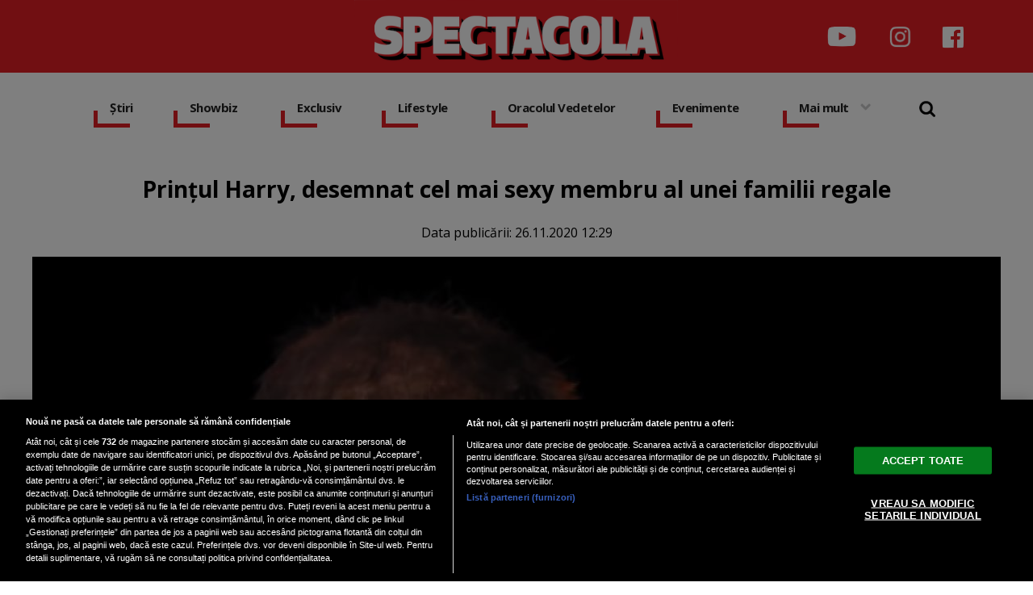

--- FILE ---
content_type: text/html; charset=UTF-8
request_url: https://www.spectacola.ro/printul-harry-desemnat-cel-mai-sexy-membru-al-unei-familii-regale_1417.html
body_size: 42474
content:

<!doctype html><html lang="ro"> <head> <meta charset="UTF-8"> <link rel="preconnect" href="https://cookie-cdn.cookiepro.com" crossorigin> <link rel="preconnect" href="https://media.spectacola.ro" crossorigin> <link rel="preload" href="https://cookie-cdn.cookiepro.com/scripttemplates/otSDKStub.js" as="script" /> <link rel="dns-prefetch" href="https://sniff.spectacola.ro/"> <link rel="dns-prefetch" href="https://www.google-analytics.com"> <link rel="dns-prefetch" href="https://www.googletagmanager.com"> <title>Prinţul Harry, desemnat cel mai sexy membru al unei familii regale | Spectacola.ro</title> <meta property="og:site_name" content="Spectacola" /> <meta property="og:description" content="Prinţul Harry a fost desemnat &quot;cel mai sexy membru al unei familii regale&quot; de cititorii revistei People." /> <meta name="description" content="Prinţul Harry a fost desemnat &quot;cel mai sexy membru al unei familii regale&quot; de cititorii revistei People." /> <meta property="og:title" content="Prinţul Harry, desemnat cel mai sexy membru al unei familii regale"/> <script src="https://cookie-cdn.cookiepro.com/scripttemplates/otSDKStub.js" data-document-language="true" type="text/javascript" charset="UTF-8" data-domain-script="82b99ab8-06e4-4b5d-b03b-0f1b55e1eb3e" ></script><script type="text/javascript">function OptanonWrapper() { }</script> <script type="text/plain" class="optanon-category-C0002">(function(w,d,s,l,i){w[l]=w[l]||[];w[l].push({'gtm.start':new Date().getTime(),event:'gtm.js'});var f=d.getElementsByTagName(s)[0],j=d.createElement(s),dl=l!='dataLayer'?'&l='+l:'';j.async=true;j.src='https://www.googletagmanager.com/gtm.js?id='+i+dl;f.parentNode.insertBefore(j,f);})(window,document,'script','dataLayer','GTM-NRRVP3XB');</script> <script type="text/plain" data-cfasync="false" class="optanon-category-C0004" async src="https://securepubads.g.doubleclick.net/tag/js/gpt.js"></script><script type="text/plain" data-cfasync="false" class="optanon-category-C0004">var googletag = googletag || {};googletag.cmd = googletag.cmd || [];	googletag.cmd.push(function() { googletag.defineSlot("/1473368974/spectacola_gpt/billboard_responsive", [[900,200], [970,90], [970,200], [970,250], [1086,280], [1164,300]], "div-gpt-spectacola_gpt-billboard_responsive") .defineSizeMapping( googletag .sizeMapping() .addSize([1920, 0], [[900,200], [970,90], [970,200], [970,250], [1086,280], [1164,300]]) .addSize([1600, 0], [[900,200], [970,90], [970,200], [970,250], [1086,280]]) .addSize([900, 0], [[900,200], [970,90], [970,200], [970,250]]) .addSize([0, 0], []) .build()	)	.addService(googletag.pubads());	googletag.defineSlot("/1473368974/spectacola_gpt/box1_right", [[300,100], [300,200], [300,250], [300,450], [300,480], [300,600]], "div-gpt-spectacola_gpt-box1_right").addService(googletag.pubads());	googletag.defineSlot("/1473368974/spectacola_gpt/box2_right", [[300,100], [300,200], [300,250], [300,450], [300,480], [300,600]], "div-gpt-spectacola_gpt-box2_right").addService(googletag.pubads());	googletag.defineSlot("/1473368974/spectacola_gpt/box1_horizontal", [[728,90], [728,200], [750,100], [750,200], [970,250]], "div-gpt-spectacola_gpt-box1_horizontal").addService(googletag.pubads());	googletag.defineSlot("/1473368974/spectacola_gpt/box2_horizontal", [[728,90], [728,200], [750,100], [750,200], [970,250]], "div-gpt-spectacola_gpt-box2_horizontal").addService(googletag.pubads());	googletag.pubads().setCentering(true);	googletag.pubads().enableSingleRequest();	googletag.pubads().collapseEmptyDivs();	googletag.enableServices(); });</script> <script type="text/plain" data-cfasync="false" class="optanon-category-C0004" async data-cfasync="false" src="https://live.demand.supply/up.js"></script> <meta property="og:image" content="https://media.spectacola.ro/image/202011/w1600/444_56655500.jpg" /> <meta property="og:image:secure_url" content="https://media.spectacola.ro/image/202011/w1600/444_56655500.jpg" /> <meta property="og:type" content="article" /> <meta property="article:published_time" content="2020-11-26T12:29:43+00:00" /> <meta property="og:url" content="https://www.spectacola.ro/printul-harry-desemnat-cel-mai-sexy-membru-al-unei-familii-regale_1417.html"/> <meta name="author" content="Romina Băluță" /> <meta property="og:article:author" content="Romina Băluță" /> <meta property="og:article:published_time" content="2020-11-26 12:29:43" /> <meta property="og:article:modified_time" content="2020-11-26 12:29:43" /> <script type="application/ld+json"> { "@context": "http://schema.org", "publicAccess": true, "isAccessibleForFree": true, "@type": "NewsArticle", "mainEntityOfPage": { "@type": "WebPage", "@id": "https://www.spectacola.ro/printul-harry-desemnat-cel-mai-sexy-membru-al-unei-familii-regale_1417.html" }, "headline": "Prinţul Harry, desemnat cel mai sexy membru al unei familii regale", "image": [ "https://media.spectacola.ro/image/202011/w1600/444_56655500.jpg" ], "dateCreated" : "2020-11-26T12:29:43+00:00", "datePublished": "2020-11-26T12:29:43+00:00", "publisher": { "@type": "Organization", "name" : "Spectacola", "url" : "https://www.spectacola.ro", "logo" : { "@type": "ImageObject", "url": "https://media.spectacola.ro/assets/generic/img/spectacola_noimg.png" } }, "description": "Prinţul Harry a fost desemnat \"cel mai sexy membru al unei familii regale\" de cititorii revistei People.", "author": { "@type" : "Person", "name" : "Romina Băluță" } } </script> <meta name="viewport" content="width=device-width"> <meta name="referrer" content="strict-origin-when-cross-origin"> <meta name="robots" content="follow, index, max-snippet:-1, max-video-preview:-1, max-image-preview:large"/> <meta http-equiv="cleartype" content="on"> <link rel="apple-touch-icon" sizes="180x180" href="https://media.spectacola.ro/assets/generic/img/apple-touch-icon.png"> <link rel="icon" type="image/png" sizes="32x32" href="https://media.spectacola.ro/assets/generic/img/favicon-32x32.png"> <link rel="icon" type="image/png" sizes="16x16" href="https://media.spectacola.ro/assets/generic/img/favicon-16x16.png"> <link rel="manifest" href="https://media.spectacola.ro/assets/generic/img/site.webmanifest"> <link rel="mask-icon" href="https://media.spectacola.ro/assets/generic/img/safari-pinned-tab.svg" color="#ff0000"> <link rel="shortcut icon" href="https://media.spectacola.ro/assets/generic/img/favicon.ico"> <meta name="msapplication-TileColor" content="#c40000"> <meta name="msapplication-config" content="https://media.spectacola.ro/assets/generic/img/browserconfig.xml"> <meta name="theme-color" content="#ffffff"> <link as="style" rel="stylesheet preload prefetch" href="https://fonts.googleapis.com/css2?family=Open+Sans:ital,wght@0,400;0,700;1,400;1,700&display=swap" type="text/css" crossorigin="anonymous" /> <link href="https://media.spectacola.ro/assets/desktop/css/generic_style.css?v=2024.66" type="text/css" rel="stylesheet" /> <script type="text/javascript" src="https://media.spectacola.ro/assets/desktop/js/generic_script.js?v=2024.66"></script> <link rel="canonical" href="https://www.spectacola.ro/printul-harry-desemnat-cel-mai-sexy-membru-al-unei-familii-regale_1417.html"/> <link rel="alternate" media="only screen and (max-width: 1024px)" href="https://m.spectacola.ro/printul-harry-desemnat-cel-mai-sexy-membru-al-unei-familii-regale_1417.html"/> <script type="text/javascript" data-cfasync="false" src="https://media.spectacola.ro/assets/generic/js/sm-m.js?v=2024.2"></script> </head> <body> <noscript><iframe src="https://www.googletagmanager.com/ns.html?id=GTM-NRRVP3XB" height="0" width="0" style="display:none;visibility:hidden"></iframe></noscript> <div class="header_all_wrapper"> <div class="header_all" id="header_all"> <div class="header_wrapper"> <div class="header_v2_full"> <a class="logo_fl" id="logo_fl" href="https://www.spectacola.ro" title="" rel="nofollow"></a> <div class="header_social_icons_wrapper"> <a href="https://www.youtube.com/channel/UCRACHLDFBJEvaEq3bEjXbcg" target="_blank" title="Canalul de YouTube Spectacola"><img src="https://media.spectacola.ro/assets/generic/img/icon_social_yt.png" alt="Canalul de YouTube Spectacola" style="width: 44px;"></a> <a href="https://www.instagram.com/spectacola/" target="_blank" title="Instagram Spectacola"><img src="https://media.spectacola.ro/assets/generic/img/icon_social_ig.png" alt="Instagram Spectacola"></a> <a href="https://www.facebook.com/spectacola/" target="_blank" title="Pagina de Facebook Spectacola"><img src="https://media.spectacola.ro/assets/generic/img/icon_social_fb.png" alt="Pagina de Facebook"></a> </div> </div> <div id="header"> <div class="header_v2_center"> <nav class="nav" itemscope itemtype="http://www.schema.org/SiteNavigationElement"> <ul class="nav-list"><li class="nav-list-item" itemprop="name"><div class="nav-list-item-decoration"></div><a href="https://www.spectacola.ro/stiri" title="Știri" class="nav-list-item-link " itemprop="url">Știri</a></li><li class="nav-list-item" itemprop="name"><div class="nav-list-item-decoration"></div><a href="https://www.spectacola.ro/showbiz" title="Showbiz" class="nav-list-item-link " itemprop="url">Showbiz</a></li> <li class="nav-list-item" itemprop="name"><div class="nav-list-item-decoration"></div><a href="https://www.spectacola.ro/exclusiv" title="Exclusiv" class="nav-list-item-link " itemprop="url">Exclusiv</a></li><li class="nav-list-item" itemprop="name"><div class="nav-list-item-decoration"></div><a href="https://www.spectacola.ro/lifestyle" title="Lifestyle" class="nav-list-item-link " itemprop="url">Lifestyle</a></li> <li class="nav-list-item" itemprop="name"><div class="nav-list-item-decoration"></div><a href="https://www.spectacola.ro/oracolul-vedetelor" title="Oracolul Vedetelor" class="nav-list-item-link " itemprop="url">Oracolul Vedetelor</a></li><li class="nav-list-item" itemprop="name"><div class="nav-list-item-decoration"></div><a href="https://www.spectacola.ro/evenimente" title="Evenimente" class="nav-list-item-link " itemprop="url">Evenimente</a></li> <li class="nav-list-item" itemprop="name"><div class="nav-list-item-decoration"></div><a href="#" title="Mai mult" class="nav-list-item-link" itemprop="url" onClick="toggleMore(event);" id="more_toggle">Mai mult <img src="https://media.spectacola.ro/assets/desktop/img/arrow.png" class="menu-caret"></a></li> <li> <div class="icon_wrapper"> <img src="https://media.spectacola.ro/assets/generic/img/icon_search.png" id="header-search" onClick="toggleSearch();"> <div class="gcse-wrapper" id="gcse-wrapper"> <form name="" action="https://www.spectacola.ro/cauta" method="get" id='searchSiteForm'> <input type="text" class="nxt_searchInput" id="nxt_searchInput" name="q" placeholder="Scrie aici pentru a căuta" /> <button type="submit" class="nxt_searchSubmit" value=""><img src="https://media.spectacola.ro/assets/generic/img/icon_search.png" id="popup-search-icon"></button> </form> </div> </div> </li> </ul></nav> </div> <div class="clear"></div> </div> </div> <div class="overlay_wrapper" id="overlay_wrapper"> <div class="overlay"> <div class="overlay_col"> <ul> <li class="main_category"><a href="https://www.spectacola.ro/stiri" ><h3>Știri</h3></a></li> <li class="category_level_3"><a href="https://www.spectacola.ro/actualitate" >Actualitate</a></li> <li class="category_level_3"><a href="https://www.spectacola.ro/politica" >Politică</a></li> <li class="category_level_3"><a href="https://www.spectacola.ro/economie" >Economie</a></li> <li class="category_level_3"><a href="https://www.spectacola.ro/social" >Social</a></li> <li class="category_level_3"><a href="https://www.spectacola.ro/externe" >Externe</a></li> <li class="category_level_3"><a href="https://www.spectacola.ro/horoscop" >Horoscop</a></li> <li class="category_level_3"><a href="https://www.spectacola.ro/vremea" >Vremea</a></li> <li class="category_level_3"><a href="https://www.spectacola.ro/sport" >Sport</a></li> </ul> </div> <div class="overlay_col"> <ul> <li class="main_category"><a href="https://www.spectacola.ro/showbiz" ><h3>Showbiz</h3></a></li> <li class="category_level_3"><a href="https://www.spectacola.ro/vedete" >Vedete</a></li> <li class="category_level_3"><a href="https://www.spectacola.ro/international" >Internațional</a></li> </ul> </div> <div class="overlay_col"> <ul> <li class="main_category"><a href="https://www.spectacola.ro/exclusiv" ><h3>Exclusiv</h3></a></li> </ul> </div> <div class="overlay_col"> <ul> <li class="main_category"><a href="https://www.spectacola.ro/lifestyle" ><h3>Lifestyle</h3></a></li> <li class="category_level_3"><a href="https://www.spectacola.ro/sanatate" >Sănătate</a></li> <li class="category_level_3"><a href="https://www.spectacola.ro/diete" >Diete</a></li> <li class="category_level_3"><a href="https://www.spectacola.ro/retete" >Rețete</a></li> <li class="category_level_3"><a href="https://www.spectacola.ro/calatorii" >Călătorii</a></li> </ul> </div> <div class="overlay_col"> <ul> <li class="main_category"><a href="https://www.spectacola.ro/oracolul-vedetelor" ><h3>Oracolul Vedetelor</h3></a></li> </ul> </div> <div class="overlay_col"> <ul> <li class="main_category"><a href="https://www.spectacola.ro/evenimente" ><h3>Evenimente</h3></a></li> <li class="category_level_3"><a href="https://www.spectacola.ro/teatru-opera" >Teatru - Operă</a></li> <li class="category_level_3"><a href="https://www.spectacola.ro/cinematografie" >Cinematografie</a></li> <li class="category_level_3"><a href="https://www.spectacola.ro/expozitii" >Expoziții</a></li> <li class="category_level_3"><a href="https://www.spectacola.ro/carte" >Carte</a></li> <li class="category_level_3"><a href="https://www.spectacola.ro/arta" >Artă</a></li> <li class="category_level_3"><a href="https://www.spectacola.ro/nonconformiste" >Nonconformiste</a></li> <li class="category_level_3"><a href="https://www.spectacola.ro/timisoara-2023" >Timisoara 2023</a></li> </ul> </div> <div class="overlay_col"> <ul> <li class="main_category"><a href="https://www.spectacola.ro/tehnologie" ><h3>Tehnologie</h3></a></li> <li class="category_level_3"><a href="https://www.spectacola.ro/telefoane-mobile" >Telefoane mobile</a></li> <li class="category_level_3"><a href="https://www.spectacola.ro/generatia-web" >Generația Web</a></li> <li class="category_level_3"><a href="https://www.spectacola.ro/retele-sociale" >Rețele sociale</a></li> <li class="category_level_3"><a href="https://www.spectacola.ro/atacuri-cibernetice" >Atacuri cibernetice</a></li> </ul> </div> <div class="overlay_footer"> <a href="https://dcnewstv.ro">DCNews TV</a> </div> </div> </div> </div></div> <div class="page"> <div class="Content"> <div align="center"><center><div id="div-gpt-spectacola_gpt-billboard_responsive"> <script type="text/plain" data-cfasync="false" class="optanon-category-C0004"> googletag.cmd.push(function() { googletag.display("div-gpt-spectacola_gpt-billboard_responsive"); }); </script></div></center></div><div class="container_full_width"> <div class="container_fixed_width"> <div class="container_fixed_width_1000px"> <h1>Prinţul Harry, desemnat cel mai sexy membru al unei familii regale</h1> </div> <div class="author-meta" style="display:block; text-align: center;margin-bottom: 20px;"> <span>Data publicării: <time datetime="2020-11-26T12:29:43+00:00"> 26.11.2020 12:29 </time> </span> </div> <div class="clear"></div> <div class="article_main_image"> <img alt="The Telegraph, captură youtube" src="https://media.spectacola.ro/image/202011/w1200/444_56655500.jpg" data-srcset="https://media.spectacola.ro/image/202011/w1600/444_56655500.jpg 2x" style="" /> <div class="image_description">Descriere foto: The Telegraph, captură youtube</div> </div> <div class="container_fixed_width_1000px"> <div class="article_description unselectable"><p style="text-align: justify;"><strong>Prinţul Harry a fost desemnat "cel mai sexy membru al unei familii regale" de cititorii revistei People.</strong></p></div> <div align="center"><center><div id="div-gpt-spectacola_gpt-box1_horizontal"> <script type="text/plain" data-cfasync="false" class="optanon-category-C0004"> googletag.cmd.push(function() { googletag.display("div-gpt-spectacola_gpt-box1_horizontal"); }); </script></div></center></div> <div class="article_content unselectable"> <p>Ducele de Sussex, în vârstă de 36 de ani, căsătorit cu fosta actriţă Meghan Markle, l-a devansat în acest clasament pe fratele său, prinţul William, clasat pe locul al doilea, şi pe alţi prinţi din întreaga lume, relatează ziarul spaniol La Vanguardia în ediţia online.<br /><br />Printre finaliştii incluşi de People pe lista celor mai sexy principi se află prinţul Carl Philip al Suediei, în vârstă de 41 de ani, prinţul Felix al Luxemburgului, 36 de ani, şi prinţul Abdul Mateen din Brunei, în vârstă de 29 de ani.<br /><br />Anul trecut, prinţul Harry s-a clasat pe primul loc într-un alt sondaj realizat de revista People, fiind ales "cel mai sexy tată din lume", devansând un mare număr de staruri deveniţi părinţi precum Ryan Lochte, Steven Yeun sau Ryan Reynolds.<br /><br />Prinţul Carl Philip, duce de Varmland, este al doilea copil şi singurul fiu al regelui Carl al XVI-lea Gustaf al Suediei şi al reginei Silvia. Născut Prinţ Moştenitor al Suediei, el a deţinut acest titlu şi prima poziţie în ordinea succesiunii la tron timp de şapte luni, până la schimbarea Legii Succesiunii, prin introducerea sistemului primogeniturii absolute. De atunci, el a pierdut prima poziţie în favoarea surorii sale mai mari, Victoria, care a devenit Prinţesă Moştenitoare.<br /><br />Următorul pe listă este prinţul Felix din Luxemburg, cel de-al doilea fiu al Marelui Duce Henri şi al Marii Ducese Maria Teresa. Prinţul Felix, născut pe 3 iunie 1984, este fratele mai mic al ducelui Guillaume, moştenitorul tronului. În prezent, prinţul Felix este al treilea pe linia de succesiune la tron.<br /><br />Pe primele trei locuri s-a clasat şi prinţul Abdul Mateen din Brunei, o naţiune mică, aflată pe insula Borneo. Abdul Mateen este unul dintre cei 12 copii, 5 băieţi şi 7 fete, ai sultanului Hassanal Bolkiah, conducătorul Bruneiului. Având un tată cu o avere estimată la 20 de miliarde de dolari, prinţul Abdul duce o viaţă luxoasă, zboară cu avioane private, pilotează elicoptere şi petrece mult timp pe plaje de vis, înconjurat de animale sălbatice, potrivit Agerpres.</p> <div class="clear"></div> <br /><br /> <p align="left"><img style="width:32px;height:32px;vertical-align: top;display: inline-block;" src="https://media.spectacola.ro/assets/generic/img/Google_News_icon.svg" border="0" alt="Google News icon" />&nbsp; Fiți la curent cu ultimele noutăți. Urmăriți Spectacola și pe <a href="https://news.google.com/publications/CAAqBwgKMJD8nwswnYa4Aw?hl=ro&gl=RO&ceid=RO%3Aro" title="Spectacola Google News" target="_blank">Google News</a></p> </div> <div class="article_tag_wrapper"><h3 class="article_tag_title">Tagurile articolului:</h3><a href="https://www.spectacola.ro/tag/international_188"><div class="article_tag">international</div></a><a href="https://www.spectacola.ro/tag/prin--ul-harry_15"><div class="article_tag">Prințul Harry</div></a></div> <div class="articol_info"> <span> Autorul articolului: <a href="https://www.spectacola.ro/autori/romina-baluta">Romina Băluță</a> | Categorie: <a href="international" title="International">International</a> </span> </div> <div align="center" class="social_wrapper">  <a class="resp-sharing-button__link" href="https://facebook.com/sharer/sharer.php?u=https://www.spectacola.ro/printul-harry-desemnat-cel-mai-sexy-membru-al-unei-familii-regale_1417.html" target="_blank" rel="noopener" aria-label="Facebook"> <div class="resp-sharing-button resp-sharing-button--facebook resp-sharing-button--medium"><div aria-hidden="true" class="resp-sharing-button__icon resp-sharing-button__icon--solid"> <svg xmlns="http://www.w3.org/2000/svg" viewBox="0 0 24 24"><path d="M18.77 7.46H14.5v-1.9c0-.9.6-1.1 1-1.1h3V.5h-4.33C10.24.5 9.5 3.44 9.5 5.32v2.15h-3v4h3v12h5v-12h3.85l.42-4z"/></svg></div>Facebook</div> </a>  <a class="resp-sharing-button__link" href="https://twitter.com/intent/tweet/?text=Prinţul Harry, desemnat cel mai sexy membru al unei familii regale&amp;url=https://www.spectacola.ro/printul-harry-desemnat-cel-mai-sexy-membru-al-unei-familii-regale_1417.html" target="_blank" rel="noopener" aria-label="Twitter"> <div class="resp-sharing-button resp-sharing-button--twitter resp-sharing-button--medium"><div aria-hidden="true" class="resp-sharing-button__icon resp-sharing-button__icon--solid"> <svg xmlns="http://www.w3.org/2000/svg" viewBox="0 0 24 24"><path d="M23.44 4.83c-.8.37-1.5.38-2.22.02.93-.56.98-.96 1.32-2.02-.88.52-1.86.9-2.9 1.1-.82-.88-2-1.43-3.3-1.43-2.5 0-4.55 2.04-4.55 4.54 0 .36.03.7.1 1.04-3.77-.2-7.12-2-9.36-4.75-.4.67-.6 1.45-.6 2.3 0 1.56.8 2.95 2 3.77-.74-.03-1.44-.23-2.05-.57v.06c0 2.2 1.56 4.03 3.64 4.44-.67.2-1.37.2-2.06.08.58 1.8 2.26 3.12 4.25 3.16C5.78 18.1 3.37 18.74 1 18.46c2 1.3 4.4 2.04 6.97 2.04 8.35 0 12.92-6.92 12.92-12.93 0-.2 0-.4-.02-.6.9-.63 1.96-1.22 2.56-2.14z"/></svg></div>Twitter</div> </a>  <a class="resp-sharing-button__link" href="mailto:?subject=Spectacola.ro - Prinţul Harry, desemnat cel mai sexy membru al unei...&amp;body=Citește articolul aici: https://www.spectacola.ro/printul-harry-desemnat-cel-mai-sexy-membru-al-unei-familii-regale_1417.html" target="_self" rel="noopener" aria-label="E-Mail"> <div class="resp-sharing-button resp-sharing-button--email resp-sharing-button--medium"><div aria-hidden="true" class="resp-sharing-button__icon resp-sharing-button__icon--solid"> <svg xmlns="http://www.w3.org/2000/svg" viewBox="0 0 24 24"><path d="M22 4H2C.9 4 0 4.9 0 6v12c0 1.1.9 2 2 2h20c1.1 0 2-.9 2-2V6c0-1.1-.9-2-2-2zM7.25 14.43l-3.5 2c-.08.05-.17.07-.25.07-.17 0-.34-.1-.43-.25-.14-.24-.06-.55.18-.68l3.5-2c.24-.14.55-.06.68.18.14.24.06.55-.18.68zm4.75.07c-.1 0-.2-.03-.27-.08l-8.5-5.5c-.23-.15-.3-.46-.15-.7.15-.22.46-.3.7-.14L12 13.4l8.23-5.32c.23-.15.54-.08.7.15.14.23.07.54-.16.7l-8.5 5.5c-.08.04-.17.07-.27.07zm8.93 1.75c-.1.16-.26.25-.43.25-.08 0-.17-.02-.25-.07l-3.5-2c-.24-.13-.32-.44-.18-.68s.44-.32.68-.18l3.5 2c.24.13.32.44.18.68z"/></svg></div>E-Mail</div> </a>  <a class="resp-sharing-button__link" href="https://web.whatsapp.com/send?text=Prinţul Harry, desemnat cel mai sexy membru al unei familii regale.%20https://www.spectacola.ro/printul-harry-desemnat-cel-mai-sexy-membru-al-unei-familii-regale_1417.html" target="_blank" rel="noopener" aria-label="WhatsApp"> <div class="resp-sharing-button resp-sharing-button--whatsapp resp-sharing-button--medium"><div aria-hidden="true" class="resp-sharing-button__icon resp-sharing-button__icon--solid"> <svg xmlns="http://www.w3.org/2000/svg" viewBox="0 0 24 24"><path d="M20.1 3.9C17.9 1.7 15 .5 12 .5 5.8.5.7 5.6.7 11.9c0 2 .5 3.9 1.5 5.6L.6 23.4l6-1.6c1.6.9 3.5 1.3 5.4 1.3 6.3 0 11.4-5.1 11.4-11.4-.1-2.8-1.2-5.7-3.3-7.8zM12 21.4c-1.7 0-3.3-.5-4.8-1.3l-.4-.2-3.5 1 1-3.4L4 17c-1-1.5-1.4-3.2-1.4-5.1 0-5.2 4.2-9.4 9.4-9.4 2.5 0 4.9 1 6.7 2.8 1.8 1.8 2.8 4.2 2.8 6.7-.1 5.2-4.3 9.4-9.5 9.4zm5.1-7.1c-.3-.1-1.7-.9-1.9-1-.3-.1-.5-.1-.7.1-.2.3-.8 1-.9 1.1-.2.2-.3.2-.6.1s-1.2-.5-2.3-1.4c-.9-.8-1.4-1.7-1.6-2-.2-.3 0-.5.1-.6s.3-.3.4-.5c.2-.1.3-.3.4-.5.1-.2 0-.4 0-.5C10 9 9.3 7.6 9 7c-.1-.4-.4-.3-.5-.3h-.6s-.4.1-.7.3c-.3.3-1 1-1 2.4s1 2.8 1.1 3c.1.2 2 3.1 4.9 4.3.7.3 1.2.5 1.6.6.7.2 1.3.2 1.8.1.6-.1 1.7-.7 1.9-1.3.2-.7.2-1.2.2-1.3-.1-.3-.3-.4-.6-.5z"/></svg></div>WhatsApp</div> </a> </div> <div align="center"><center><div id="div-gpt-spectacola_gpt-box2_horizontal"> <script type="text/plain" data-cfasync="false" class="optanon-category-C0004"> googletag.cmd.push(function() { googletag.display("div-gpt-spectacola_gpt-box2_horizontal"); }); </script></div></center></div> <br /><br /> </div> <div class="content_left"> <div class="listing_header section_title" style="margin-bottom:30px;padding-bottom: 6px;"> <img src="https://media.spectacola.ro/assets/desktop/img/cele-mai-noi-stiri.png" width="300"> </div> <div class="article_container container--static container-inline-block"> <div class="static-3 boxed mb20"> <a href="https://www.spectacola.ro/si-a-gasit-o-muza-de-18-ani-teo-trandafir-reactie-virala-dupa-ce-ce-catalin-botezatu-si-a-asumat-relatia-cu-nicolle-iubita-mai-tanara-cu-40-de-ani_43588.html" > <div class="static-image-container"> <img alt="Captură video: YouTube/Kanal D Romania" data-src="https://media.spectacola.ro/image/202501/w400/e2809esi-a-gasit-o-muza-de-18-anie2809d--teo-trandafir--reactie-virala-dupa-ce-ce-catalin-botezatu-si-a-asumat-relatia-cu-nicolle--iubita-mai-tanara-cu-40-de-ani_21157900.jpg" class="lazy" src="https://media.spectacola.ro/assets/generic/img/no-img-spectacola-placeholder.jpg" data-srcset="https://media.spectacola.ro/image/202501/w800/e2809esi-a-gasit-o-muza-de-18-anie2809d--teo-trandafir--reactie-virala-dupa-ce-ce-catalin-botezatu-si-a-asumat-relatia-cu-nicolle--iubita-mai-tanara-cu-40-de-ani_21157900.jpg 2x" style="" /> </div> </a> <div class="static-text-block"> <h2 class="title "> <a href="https://www.spectacola.ro/si-a-gasit-o-muza-de-18-ani-teo-trandafir-reactie-virala-dupa-ce-ce-catalin-botezatu-si-a-asumat-relatia-cu-nicolle-iubita-mai-tanara-cu-40-de-ani_43588.html" > „Și-a găsit o muză de 18 ani”. Teo Trandafir, reacție virală după ce ce Cătălin Bo... </a> </h2> </div> </div> <div class="static-3 boxed mb20"> <a href="https://www.spectacola.ro/cinci-semne-zodiacale-vor-avea-parte-de-o-saptamana-de-exceptie-in-perioada-3-9-februarie_43587.html" > <div class="static-image-container"> <img alt="Foto Freepik" data-src="https://media.spectacola.ro/image/202212/w400/horoscop-2023-cea-mai-norocoasa-zi-zodii_98397200.jpg" class="lazy" src="https://media.spectacola.ro/assets/generic/img/no-img-spectacola-placeholder.jpg" data-srcset="https://media.spectacola.ro/image/202212/w800/horoscop-2023-cea-mai-norocoasa-zi-zodii_98397200.jpg 2x" style="" /> </div> </a> <div class="static-text-block"> <h2 class="title "> <a href="https://www.spectacola.ro/cinci-semne-zodiacale-vor-avea-parte-de-o-saptamana-de-exceptie-in-perioada-3-9-februarie_43587.html" > Cinci semne zodiacale vor avea parte de o săptămână de excepție în perioada 3-9 fe... </a> </h2> </div> </div> <div class="static-3 boxed mb20"> <a href="https://www.spectacola.ro/claudia-patrascanu-marturisiri-despre-relatia-cu-liviu-varciu-de-ce-s-au-despartit-cei-doi-eu-mi-as-fi-dorit-sa-fi-ramas-doar-prieteni_43585.html" > <div class="static-image-container"> <img alt="Sursă foto: Captură foto Instagram Liviu Vârciu/Claudia Pătrășcanu" data-src="https://media.spectacola.ro/image/202501/w400/captura-de-ecran-2025-01-30-153719_22514000.jpg" class="lazy" src="https://media.spectacola.ro/assets/generic/img/no-img-spectacola-placeholder.jpg" data-srcset="https://media.spectacola.ro/image/202501/w800/captura-de-ecran-2025-01-30-153719_22514000.jpg 2x" style="" /> </div> </a> <div class="static-text-block"> <h2 class="title "> <a href="https://www.spectacola.ro/claudia-patrascanu-marturisiri-despre-relatia-cu-liviu-varciu-de-ce-s-au-despartit-cei-doi-eu-mi-as-fi-dorit-sa-fi-ramas-doar-prieteni_43585.html" > Claudia Pătrășcanu, mărturisiri despre relația cu Liviu Vârciu. De ce s-au despărț... </a> </h2> </div> </div> <div class="static-3 boxed mb20"> <a href="https://www.spectacola.ro/hidratarea-corecta-5-boli-pe-care-le-poti-preveni-daca-bei-suficienta-apa_43589.html" > <div class="static-image-container"> <img alt="Sursa foto: pexels.com" data-src="https://media.spectacola.ro/image/202303/w400/apa-potabila_90575000.jpg" class="lazy" src="https://media.spectacola.ro/assets/generic/img/no-img-spectacola-placeholder.jpg" data-srcset="https://media.spectacola.ro/image/202303/w800/apa-potabila_90575000.jpg 2x" style="" /> </div> </a> <div class="static-text-block"> <h2 class="title "> <a href="https://www.spectacola.ro/hidratarea-corecta-5-boli-pe-care-le-poti-preveni-daca-bei-suficienta-apa_43589.html" > Hidratarea corectă: 5 boli pe care le poți preveni dacă bei suficientă apă </a> </h2> </div> </div> <div class="static-3 boxed mb20"> <a href="https://www.spectacola.ro/aur-albastru-superalimentul-bogat-in-fier-care-reduce-colesterolul-si-combate-imbatranirea_43586.html" > <div class="static-image-container"> <img alt="Sursă foto: Freepik" data-src="https://media.spectacola.ro/image/202501/w400/bowls-with-holi-color-powder-wooden-spoon-painted-background_67032300.jpg" class="lazy" src="https://media.spectacola.ro/assets/generic/img/no-img-spectacola-placeholder.jpg" data-srcset="https://media.spectacola.ro/image/202501/w800/bowls-with-holi-color-powder-wooden-spoon-painted-background_67032300.jpg 2x" style="" /> </div> </a> <div class="static-text-block"> <h2 class="title "> <a href="https://www.spectacola.ro/aur-albastru-superalimentul-bogat-in-fier-care-reduce-colesterolul-si-combate-imbatranirea_43586.html" > Aur albastru: superalimentul bogat în fier care reduce colesterolul și combate îmb... </a> </h2> </div> </div> <div class="static-3 boxed mb20"> <a href="https://www.spectacola.ro/cele-trei-zodii-chinezesti-cu-noroc-la-bani-in-februarie-2025-vezi-daca-te-afli-printre-ele_43590.html" > <div class="static-image-container"> <img alt="Sursă foto: Freepik" data-src="https://media.spectacola.ro/image/202411/w400/horoscop_02849200.jpg" class="lazy" src="https://media.spectacola.ro/assets/generic/img/no-img-spectacola-placeholder.jpg" data-srcset="https://media.spectacola.ro/image/202411/w800/horoscop_02849200.jpg 2x" style="" /> </div> </a> <div class="static-text-block"> <h2 class="title "> <a href="https://www.spectacola.ro/cele-trei-zodii-chinezesti-cu-noroc-la-bani-in-februarie-2025-vezi-daca-te-afli-printre-ele_43590.html" > Cele trei zodii chinezești cu noroc la bani în februarie 2025. Vezi dacă te afli p... </a> </h2> </div> </div> </div> <div class="listing_header section_title" style="margin-bottom:30px;padding-bottom: 6px;"> <img src="https://media.spectacola.ro/assets/desktop/img/trend-top-citite.png" width="300"> </div> <div class="article_container container--static container-inline-block"> </div> <div class="listing_header section_title" style="margin-bottom:30px;padding-bottom: 6px;"> <img src="https://media.spectacola.ro/assets/desktop/img/articole-similare.png" width="300"> </div> <div class="article_container container--static container-inline-block"> <div class="static-3 boxed mb20"> <a href="https://www.spectacola.ro/un-cunoscut-influencer-a-murit-la-45-de-ani-dupa-ce-si-a-facut-un-tatuaj-pe-spate-a-intrat-in-stop-cardiac_43511.html" > <div class="static-image-container"> <img alt="Sursă foto: Instagram/ricardo.godoi.oficial" data-src="https://media.spectacola.ro/image/202501/w400/un-cunoscut-influencer-a-murit-la-45-de-ani-dupa-ce-si-a-facut-un-tatuaj-pe-spate-a-intrat-in-stop-cardiac_74249400.jpg" class="lazy" src="https://media.spectacola.ro/assets/generic/img/no-img-spectacola-placeholder.jpg" data-srcset="https://media.spectacola.ro/image/202501/w800/un-cunoscut-influencer-a-murit-la-45-de-ani-dupa-ce-si-a-facut-un-tatuaj-pe-spate-a-intrat-in-stop-cardiac_74249400.jpg 2x" style="" /> </div> </a> <div class="static-text-block"> <h2 class="title "> <a href="https://www.spectacola.ro/un-cunoscut-influencer-a-murit-la-45-de-ani-dupa-ce-si-a-facut-un-tatuaj-pe-spate-a-intrat-in-stop-cardiac_43511.html" > Un cunoscut influencer a murit la 45 de ani după ce și-a făcut un tatuaj pe spate!... </a> </h2> </div> </div> <div class="static-3 boxed mb20"> <a href="https://www.spectacola.ro/justin-bieber-a-incetat-sa-o-urmareasca-pe-hailey-pe-instagram-explicatia-artistului-a-venit-rapid_43489.html" > <div class="static-image-container"> <img alt="Sursa: Instagram Justin Bieber (@justinbieber)" data-src="https://media.spectacola.ro/image/202501/w400/justin-bieber-si-hailey-1_70564000.jpg" class="lazy" src="https://media.spectacola.ro/assets/generic/img/no-img-spectacola-placeholder.jpg" data-srcset="https://media.spectacola.ro/image/202501/w800/justin-bieber-si-hailey-1_70564000.jpg 2x" style="" /> </div> </a> <div class="static-text-block"> <h2 class="title "> <a href="https://www.spectacola.ro/justin-bieber-a-incetat-sa-o-urmareasca-pe-hailey-pe-instagram-explicatia-artistului-a-venit-rapid_43489.html" > Justin Bieber a încetat să o urmărească pe Hailey pe Instagram. Explicația artistu... </a> </h2> </div> </div> <div class="static-3 boxed mb20"> <a href="https://www.spectacola.ro/selena-gomez-ar-putea-reveni-pe-scena-muzicala-cu-benny-blanco_43477.html" > <div class="static-image-container"> <img alt="Foto: Instagram" data-src="https://media.spectacola.ro/image/202501/w400/snapinst-app_467161920_1653818452146575_8679724190593238166_n_1080_33144200.jpg" class="lazy" src="https://media.spectacola.ro/assets/generic/img/no-img-spectacola-placeholder.jpg" data-srcset="https://media.spectacola.ro/image/202501/w800/snapinst-app_467161920_1653818452146575_8679724190593238166_n_1080_33144200.jpg 2x" style="" /> </div> </a> <div class="static-text-block"> <h2 class="title "> <a href="https://www.spectacola.ro/selena-gomez-ar-putea-reveni-pe-scena-muzicala-cu-benny-blanco_43477.html" > Selena Gomez ar putea reveni pe scena muzicală cu Benny Blanco. Surpriza video pen... </a> </h2> </div> </div> <div class="static-3 boxed mb20"> <a href="https://www.spectacola.ro/surprins-in-fapt-privirea-lui-mark-zuckerberg-catre-logodnica-lui-jeff-bezos-lauren-sanchez-aprinde-internetul_43472.html" > <div class="static-image-container"> <img alt="Sursă foto: Instagram/Mark Zuckerberg" data-src="https://media.spectacola.ro/image/202311/w400/mark_24100400.jpg" class="lazy" src="https://media.spectacola.ro/assets/generic/img/no-img-spectacola-placeholder.jpg" data-srcset="https://media.spectacola.ro/image/202311/w800/mark_24100400.jpg 2x" style="" /> </div> </a> <div class="static-text-block"> <h2 class="title "> <a href="https://www.spectacola.ro/surprins-in-fapt-privirea-lui-mark-zuckerberg-catre-logodnica-lui-jeff-bezos-lauren-sanchez-aprinde-internetul_43472.html" > Surprins în fapt! Privirea lui Mark Zuckerberg către logodnica lui Jeff Bezos, Lau... </a> </h2> </div> </div> <div class="static-3 boxed mb20"> <a href="https://www.spectacola.ro/cat-de-aproape-de-romania-s-a-nascut-melania-trump-adevarul-te-va-surprinde_43469.html" > <div class="static-image-container"> <img alt="Sursa: Agerpres" data-src="https://media.spectacola.ro/image/202501/w400/melania-trump-1_57731000.jpg" class="lazy" src="https://media.spectacola.ro/assets/generic/img/no-img-spectacola-placeholder.jpg" data-srcset="https://media.spectacola.ro/image/202501/w800/melania-trump-1_57731000.jpg 2x" style="" /> </div> </a> <div class="static-text-block"> <h2 class="title "> <a href="https://www.spectacola.ro/cat-de-aproape-de-romania-s-a-nascut-melania-trump-adevarul-te-va-surprinde_43469.html" > Cât de aproape de România s-a născut Melania Trump? Adevărul te va surprinde! </a> </h2> </div> </div> <div class="static-3 boxed mb20"> <a href="https://www.spectacola.ro/emily-ratajkowski-incinge-tiktok-ul-dans-incendiar-in-bikini-rosu-pe-un-balcon-din-mexic_43451.html" > <div class="static-image-container"> <img alt="Foto: TikTok" data-src="https://media.spectacola.ro/image/202501/w400/emily_45495800.jpg" class="lazy" src="https://media.spectacola.ro/assets/generic/img/no-img-spectacola-placeholder.jpg" data-srcset="https://media.spectacola.ro/image/202501/w800/emily_45495800.jpg 2x" style="" /> </div> </a> <div class="static-text-block"> <h2 class="title "> <a href="https://www.spectacola.ro/emily-ratajkowski-incinge-tiktok-ul-dans-incendiar-in-bikini-rosu-pe-un-balcon-din-mexic_43451.html" > Emily Ratajkowski încinge TikTok-ul: Dans incendiar în bikini roșu pe un balcon di... </a> </h2> </div> </div> <div class="static-3 boxed mb20"> <a href="https://www.spectacola.ro/iti-aduci-aminte-de-cea-mai-virala-fetita-din-lume-fata-ei-este-un-meme-si-acum-uite-cum-arata-la-14-ani_43449.html" > <div class="static-image-container"> <img alt="Captura Instagram" data-src="https://media.spectacola.ro/image/202501/w400/whatsapp-image-2025-01-20-at-12-42-00_30290900.jpg" class="lazy" src="https://media.spectacola.ro/assets/generic/img/no-img-spectacola-placeholder.jpg" data-srcset="https://media.spectacola.ro/image/202501/w800/whatsapp-image-2025-01-20-at-12-42-00_30290900.jpg 2x" style="" /> </div> </a> <div class="static-text-block"> <h2 class="title "> <a href="https://www.spectacola.ro/iti-aduci-aminte-de-cea-mai-virala-fetita-din-lume-fata-ei-este-un-meme-si-acum-uite-cum-arata-la-14-ani_43449.html" > Îți aduci aminte de cea mai virală fetiță din lume? Fața ei este un meme și acum! ... </a> </h2> </div> </div> <div class="static-3 boxed mb20"> <a href="https://www.spectacola.ro/imagini-emotionante-cu-fiul-lui-paris-hilton-dupa-ce-si-a-pierdut-casa-in-incendiile-din-l-a-mi-se-rupe-inima_43440.html" > <div class="static-image-container"> <img alt="Foto: Instagram" data-src="https://media.spectacola.ro/image/202501/w400/snapinst-app_472090602_18494415523047688_8424337326065341483_n_1080-1_42663000.jpg" class="lazy" src="https://media.spectacola.ro/assets/generic/img/no-img-spectacola-placeholder.jpg" data-srcset="https://media.spectacola.ro/image/202501/w800/snapinst-app_472090602_18494415523047688_8424337326065341483_n_1080-1_42663000.jpg 2x" style="" /> </div> </a> <div class="static-text-block"> <h2 class="title "> <a href="https://www.spectacola.ro/imagini-emotionante-cu-fiul-lui-paris-hilton-dupa-ce-si-a-pierdut-casa-in-incendiile-din-l-a-mi-se-rupe-inima_43440.html" > Imagini emoționante cu fiul lui Paris Hilton, după ce și-a pierdut casa în incendi... </a> </h2> </div> </div> </div> <div class="listing_header section_title" style="margin-bottom:30px;padding-bottom: 6px;"> <img src="https://media.spectacola.ro/assets/desktop/img/cross-parteneri.png" width="300"> </div> <div class="article_container container--static container-inline-block"> <div class="static-3 boxed mb20"> <a href="https://parteneri.dcsport.ro/track/?r_article=2" target="_blank" rel="nofollow"> <div class="static-image-container"> <img src="https://media.spectacola.ro/assets/generic/img/no-img-spectacola-placeholder.jpg" data-src="https://media.spectacola.ro/cross/cache/8_og_lP95y_1737469449,4676.jpg" class="lazy"/> <div class="article_special_tag exclusive">DCSport.ro</div> </div> </a> <div class="static-text-block"> <h2 class="title "> <a href="https://parteneri.dcsport.ro/track/?r_article=2" target="_blank" rel="nofollow"> Novak Djokovic, calificat &icirc;n a 12-a semifinală la Australian Open. &Icirc;nc... </a> </h2> </div> </div> <div class="static-3 boxed mb20"> <a href="https://parteneri.parintisipitici.ro/track/?r_article=26" target="_blank" rel="nofollow"> <div class="static-image-container"> <img src="https://media.spectacola.ro/assets/generic/img/no-img-spectacola-placeholder.jpg" data-src="https://media.spectacola.ro/cross/cache/7_og_Stvvn_1738744936,5915.jpg" class="lazy"/> <div class="article_special_tag exclusive">ParintiSiPitici.ro</div> </div> </a> <div class="static-text-block"> <h2 class="title "> <a href="https://parteneri.parintisipitici.ro/track/?r_article=26" target="_blank" rel="nofollow"> Teodora Mețiu, despre &bdquo;ZIDURILE&rdquo; &icirc;ntre care părinții &icirc;și c... </a> </h2> </div> </div> </div> </div> <div class="content_right"><div style="text-align:center"> <a href='https://apps.apple.com/ro/app/spectacola/id1547590633'><img alt='Get it on App Store' src='https://media.spectacola.ro/assets/generic/img/appstore.png' style="width:140px;" /></a> <a href='https://play.google.com/store/apps/details?id=com.nxthost.spectacola'><img alt='Get it on Google Play' src='https://media.spectacola.ro/assets/generic/img/googleplay.png' style="width:140px;" /></a></div> <div align="center"><center><div id="div-gpt-spectacola_gpt-box1_right"> <script type="text/plain" data-cfasync="false" class="optanon-category-C0004"> googletag.cmd.push(function() { googletag.display("div-gpt-spectacola_gpt-box1_right"); }); </script></div></center></div> <hr style="background-color:red;" /> <div align="center"><center><div id="div-gpt-spectacola_gpt-box2_right"> <script type="text/plain" data-cfasync="false" class="optanon-category-C0004"> googletag.cmd.push(function() { googletag.display("div-gpt-spectacola_gpt-box2_right"); }); </script></div></center></div><hr style="background-color:red;" /> <hr style="background-color:red;" /><div align="center"><a href="https://atelierbolero.ro/" target="_blank" rel="nofollow"><img class="lazy" src="https://media.spectacola.ro/assets/generic/img/no-img-spectacola-placeholder.jpg" data-src="https://media.spectacola.ro/nxt-banners/atelier-bolero-wednesday-300x600-v1.jpg" width="300" height="600" border="0" /></a></div></div> </div></div> </div> </div> <div class="footer_full_width"> <div class="footer_fixed_width"> <div class="website_format"> <div class="website_format_item"> <a href="https://www.spectacola.ro/redirect.mobile" style="font-size: 14px;"> <img class="website_format_icon" src="https://media.spectacola.ro/assets/generic/img/icon_mobile.png"> Vezi versiune mobil </a> </div> </div> <div align="center"> <div style="display:inline-block;margin: 10px;"> <a href="https://www.spectacola.ro/privacy-policy">Politica de confidențialitate</a> | <a href="https://www.spectacola.ro/cookie-policy">Politica cookies</a> | <button id="ot-sdk-btn" class="ot-sdk-show-settings"><span>Setări cookie</span></button> | Copyright 2025 - Toate drepturile rezervate. </div> </div> <div align="center"> <a href="https://www.nxthub.com/" title="Dezvoltare software - NXTHub.com"><img src="https://media.spectacola.ro/nxthost/dezvoltare_software_nxthub_com_w.png" width="220" border="0"></a> </div> <div align="center" style="font-size:9px;color:#fff;">nxt.196</div> <div align="center" style="font-size:9px;color:#fff">YesMy</div> </div></div> <script> window.lazyLoadOptions = { threshold: 0,	use_native: true };</script><script async src="https://media.spectacola.ro/vanilla-lazyload/lazyload.19.1.2.min.js"></script> <img width="1" height="1" src="https://sniff.spectacola.ro/i.png?article_id=1417&domain=spectacola&202511280300" alt="pixel" border="0"/></body></html>